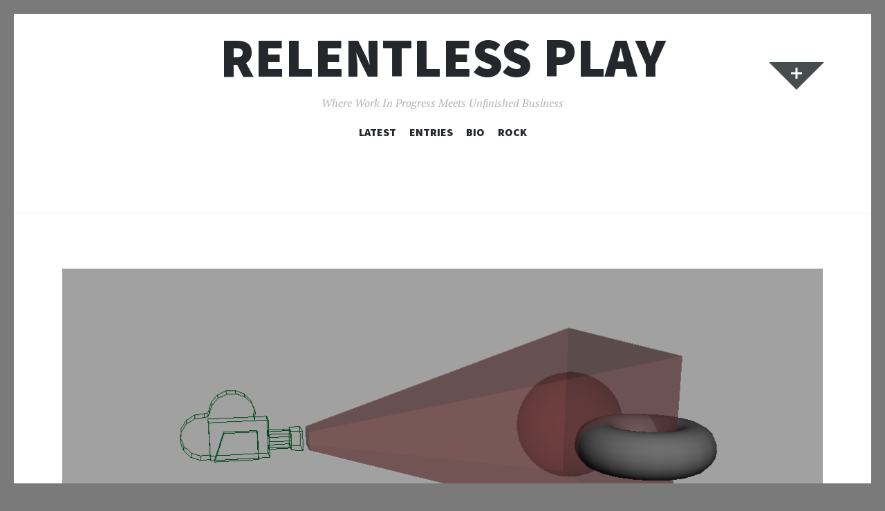

--- FILE ---
content_type: text/html; charset=UTF-8
request_url: https://relentlessplay.com/tag/maya/
body_size: 51945
content:
<!DOCTYPE html>
<html lang="en-US">
<head>
<meta charset="UTF-8">
<meta name="viewport" content="width=device-width, initial-scale=1">
<link rel="profile" href="http://gmpg.org/xfn/11">
<link rel="pingback" href="https://relentlessplay.com/xmlrpc.php">

<title>Maya &#8211; Relentless Play</title>
<meta name='robots' content='max-image-preview:large' />
<link rel='dns-prefetch' href='//fonts.googleapis.com' />
<link rel="alternate" type="application/rss+xml" title="Relentless Play &raquo; Feed" href="https://relentlessplay.com/feed/" />
<link rel="alternate" type="application/rss+xml" title="Relentless Play &raquo; Comments Feed" href="https://relentlessplay.com/comments/feed/" />
<link rel="alternate" type="application/rss+xml" title="Relentless Play &raquo; Maya Tag Feed" href="https://relentlessplay.com/tag/maya/feed/" />
<script type="text/javascript">
/* <![CDATA[ */
window._wpemojiSettings = {"baseUrl":"https:\/\/s.w.org\/images\/core\/emoji\/15.0.3\/72x72\/","ext":".png","svgUrl":"https:\/\/s.w.org\/images\/core\/emoji\/15.0.3\/svg\/","svgExt":".svg","source":{"concatemoji":"https:\/\/relentlessplay.com\/wp-includes\/js\/wp-emoji-release.min.js?ver=6292379c5f977d9d84205f7b947669c1"}};
/*! This file is auto-generated */
!function(i,n){var o,s,e;function c(e){try{var t={supportTests:e,timestamp:(new Date).valueOf()};sessionStorage.setItem(o,JSON.stringify(t))}catch(e){}}function p(e,t,n){e.clearRect(0,0,e.canvas.width,e.canvas.height),e.fillText(t,0,0);var t=new Uint32Array(e.getImageData(0,0,e.canvas.width,e.canvas.height).data),r=(e.clearRect(0,0,e.canvas.width,e.canvas.height),e.fillText(n,0,0),new Uint32Array(e.getImageData(0,0,e.canvas.width,e.canvas.height).data));return t.every(function(e,t){return e===r[t]})}function u(e,t,n){switch(t){case"flag":return n(e,"\ud83c\udff3\ufe0f\u200d\u26a7\ufe0f","\ud83c\udff3\ufe0f\u200b\u26a7\ufe0f")?!1:!n(e,"\ud83c\uddfa\ud83c\uddf3","\ud83c\uddfa\u200b\ud83c\uddf3")&&!n(e,"\ud83c\udff4\udb40\udc67\udb40\udc62\udb40\udc65\udb40\udc6e\udb40\udc67\udb40\udc7f","\ud83c\udff4\u200b\udb40\udc67\u200b\udb40\udc62\u200b\udb40\udc65\u200b\udb40\udc6e\u200b\udb40\udc67\u200b\udb40\udc7f");case"emoji":return!n(e,"\ud83d\udc26\u200d\u2b1b","\ud83d\udc26\u200b\u2b1b")}return!1}function f(e,t,n){var r="undefined"!=typeof WorkerGlobalScope&&self instanceof WorkerGlobalScope?new OffscreenCanvas(300,150):i.createElement("canvas"),a=r.getContext("2d",{willReadFrequently:!0}),o=(a.textBaseline="top",a.font="600 32px Arial",{});return e.forEach(function(e){o[e]=t(a,e,n)}),o}function t(e){var t=i.createElement("script");t.src=e,t.defer=!0,i.head.appendChild(t)}"undefined"!=typeof Promise&&(o="wpEmojiSettingsSupports",s=["flag","emoji"],n.supports={everything:!0,everythingExceptFlag:!0},e=new Promise(function(e){i.addEventListener("DOMContentLoaded",e,{once:!0})}),new Promise(function(t){var n=function(){try{var e=JSON.parse(sessionStorage.getItem(o));if("object"==typeof e&&"number"==typeof e.timestamp&&(new Date).valueOf()<e.timestamp+604800&&"object"==typeof e.supportTests)return e.supportTests}catch(e){}return null}();if(!n){if("undefined"!=typeof Worker&&"undefined"!=typeof OffscreenCanvas&&"undefined"!=typeof URL&&URL.createObjectURL&&"undefined"!=typeof Blob)try{var e="postMessage("+f.toString()+"("+[JSON.stringify(s),u.toString(),p.toString()].join(",")+"));",r=new Blob([e],{type:"text/javascript"}),a=new Worker(URL.createObjectURL(r),{name:"wpTestEmojiSupports"});return void(a.onmessage=function(e){c(n=e.data),a.terminate(),t(n)})}catch(e){}c(n=f(s,u,p))}t(n)}).then(function(e){for(var t in e)n.supports[t]=e[t],n.supports.everything=n.supports.everything&&n.supports[t],"flag"!==t&&(n.supports.everythingExceptFlag=n.supports.everythingExceptFlag&&n.supports[t]);n.supports.everythingExceptFlag=n.supports.everythingExceptFlag&&!n.supports.flag,n.DOMReady=!1,n.readyCallback=function(){n.DOMReady=!0}}).then(function(){return e}).then(function(){var e;n.supports.everything||(n.readyCallback(),(e=n.source||{}).concatemoji?t(e.concatemoji):e.wpemoji&&e.twemoji&&(t(e.twemoji),t(e.wpemoji)))}))}((window,document),window._wpemojiSettings);
/* ]]> */
</script>
<style id='wp-emoji-styles-inline-css' type='text/css'>

	img.wp-smiley, img.emoji {
		display: inline !important;
		border: none !important;
		box-shadow: none !important;
		height: 1em !important;
		width: 1em !important;
		margin: 0 0.07em !important;
		vertical-align: -0.1em !important;
		background: none !important;
		padding: 0 !important;
	}
</style>
<link rel='stylesheet' id='wp-block-library-css' href='https://relentlessplay.com/wp-includes/css/dist/block-library/style.min.css?ver=6292379c5f977d9d84205f7b947669c1' type='text/css' media='all' />
<style id='classic-theme-styles-inline-css' type='text/css'>
/*! This file is auto-generated */
.wp-block-button__link{color:#fff;background-color:#32373c;border-radius:9999px;box-shadow:none;text-decoration:none;padding:calc(.667em + 2px) calc(1.333em + 2px);font-size:1.125em}.wp-block-file__button{background:#32373c;color:#fff;text-decoration:none}
</style>
<style id='global-styles-inline-css' type='text/css'>
:root{--wp--preset--aspect-ratio--square: 1;--wp--preset--aspect-ratio--4-3: 4/3;--wp--preset--aspect-ratio--3-4: 3/4;--wp--preset--aspect-ratio--3-2: 3/2;--wp--preset--aspect-ratio--2-3: 2/3;--wp--preset--aspect-ratio--16-9: 16/9;--wp--preset--aspect-ratio--9-16: 9/16;--wp--preset--color--black: #000000;--wp--preset--color--cyan-bluish-gray: #abb8c3;--wp--preset--color--white: #ffffff;--wp--preset--color--pale-pink: #f78da7;--wp--preset--color--vivid-red: #cf2e2e;--wp--preset--color--luminous-vivid-orange: #ff6900;--wp--preset--color--luminous-vivid-amber: #fcb900;--wp--preset--color--light-green-cyan: #7bdcb5;--wp--preset--color--vivid-green-cyan: #00d084;--wp--preset--color--pale-cyan-blue: #8ed1fc;--wp--preset--color--vivid-cyan-blue: #0693e3;--wp--preset--color--vivid-purple: #9b51e0;--wp--preset--gradient--vivid-cyan-blue-to-vivid-purple: linear-gradient(135deg,rgba(6,147,227,1) 0%,rgb(155,81,224) 100%);--wp--preset--gradient--light-green-cyan-to-vivid-green-cyan: linear-gradient(135deg,rgb(122,220,180) 0%,rgb(0,208,130) 100%);--wp--preset--gradient--luminous-vivid-amber-to-luminous-vivid-orange: linear-gradient(135deg,rgba(252,185,0,1) 0%,rgba(255,105,0,1) 100%);--wp--preset--gradient--luminous-vivid-orange-to-vivid-red: linear-gradient(135deg,rgba(255,105,0,1) 0%,rgb(207,46,46) 100%);--wp--preset--gradient--very-light-gray-to-cyan-bluish-gray: linear-gradient(135deg,rgb(238,238,238) 0%,rgb(169,184,195) 100%);--wp--preset--gradient--cool-to-warm-spectrum: linear-gradient(135deg,rgb(74,234,220) 0%,rgb(151,120,209) 20%,rgb(207,42,186) 40%,rgb(238,44,130) 60%,rgb(251,105,98) 80%,rgb(254,248,76) 100%);--wp--preset--gradient--blush-light-purple: linear-gradient(135deg,rgb(255,206,236) 0%,rgb(152,150,240) 100%);--wp--preset--gradient--blush-bordeaux: linear-gradient(135deg,rgb(254,205,165) 0%,rgb(254,45,45) 50%,rgb(107,0,62) 100%);--wp--preset--gradient--luminous-dusk: linear-gradient(135deg,rgb(255,203,112) 0%,rgb(199,81,192) 50%,rgb(65,88,208) 100%);--wp--preset--gradient--pale-ocean: linear-gradient(135deg,rgb(255,245,203) 0%,rgb(182,227,212) 50%,rgb(51,167,181) 100%);--wp--preset--gradient--electric-grass: linear-gradient(135deg,rgb(202,248,128) 0%,rgb(113,206,126) 100%);--wp--preset--gradient--midnight: linear-gradient(135deg,rgb(2,3,129) 0%,rgb(40,116,252) 100%);--wp--preset--font-size--small: 13px;--wp--preset--font-size--medium: 20px;--wp--preset--font-size--large: 36px;--wp--preset--font-size--x-large: 42px;--wp--preset--spacing--20: 0.44rem;--wp--preset--spacing--30: 0.67rem;--wp--preset--spacing--40: 1rem;--wp--preset--spacing--50: 1.5rem;--wp--preset--spacing--60: 2.25rem;--wp--preset--spacing--70: 3.38rem;--wp--preset--spacing--80: 5.06rem;--wp--preset--shadow--natural: 6px 6px 9px rgba(0, 0, 0, 0.2);--wp--preset--shadow--deep: 12px 12px 50px rgba(0, 0, 0, 0.4);--wp--preset--shadow--sharp: 6px 6px 0px rgba(0, 0, 0, 0.2);--wp--preset--shadow--outlined: 6px 6px 0px -3px rgba(255, 255, 255, 1), 6px 6px rgba(0, 0, 0, 1);--wp--preset--shadow--crisp: 6px 6px 0px rgba(0, 0, 0, 1);}:where(.is-layout-flex){gap: 0.5em;}:where(.is-layout-grid){gap: 0.5em;}body .is-layout-flex{display: flex;}.is-layout-flex{flex-wrap: wrap;align-items: center;}.is-layout-flex > :is(*, div){margin: 0;}body .is-layout-grid{display: grid;}.is-layout-grid > :is(*, div){margin: 0;}:where(.wp-block-columns.is-layout-flex){gap: 2em;}:where(.wp-block-columns.is-layout-grid){gap: 2em;}:where(.wp-block-post-template.is-layout-flex){gap: 1.25em;}:where(.wp-block-post-template.is-layout-grid){gap: 1.25em;}.has-black-color{color: var(--wp--preset--color--black) !important;}.has-cyan-bluish-gray-color{color: var(--wp--preset--color--cyan-bluish-gray) !important;}.has-white-color{color: var(--wp--preset--color--white) !important;}.has-pale-pink-color{color: var(--wp--preset--color--pale-pink) !important;}.has-vivid-red-color{color: var(--wp--preset--color--vivid-red) !important;}.has-luminous-vivid-orange-color{color: var(--wp--preset--color--luminous-vivid-orange) !important;}.has-luminous-vivid-amber-color{color: var(--wp--preset--color--luminous-vivid-amber) !important;}.has-light-green-cyan-color{color: var(--wp--preset--color--light-green-cyan) !important;}.has-vivid-green-cyan-color{color: var(--wp--preset--color--vivid-green-cyan) !important;}.has-pale-cyan-blue-color{color: var(--wp--preset--color--pale-cyan-blue) !important;}.has-vivid-cyan-blue-color{color: var(--wp--preset--color--vivid-cyan-blue) !important;}.has-vivid-purple-color{color: var(--wp--preset--color--vivid-purple) !important;}.has-black-background-color{background-color: var(--wp--preset--color--black) !important;}.has-cyan-bluish-gray-background-color{background-color: var(--wp--preset--color--cyan-bluish-gray) !important;}.has-white-background-color{background-color: var(--wp--preset--color--white) !important;}.has-pale-pink-background-color{background-color: var(--wp--preset--color--pale-pink) !important;}.has-vivid-red-background-color{background-color: var(--wp--preset--color--vivid-red) !important;}.has-luminous-vivid-orange-background-color{background-color: var(--wp--preset--color--luminous-vivid-orange) !important;}.has-luminous-vivid-amber-background-color{background-color: var(--wp--preset--color--luminous-vivid-amber) !important;}.has-light-green-cyan-background-color{background-color: var(--wp--preset--color--light-green-cyan) !important;}.has-vivid-green-cyan-background-color{background-color: var(--wp--preset--color--vivid-green-cyan) !important;}.has-pale-cyan-blue-background-color{background-color: var(--wp--preset--color--pale-cyan-blue) !important;}.has-vivid-cyan-blue-background-color{background-color: var(--wp--preset--color--vivid-cyan-blue) !important;}.has-vivid-purple-background-color{background-color: var(--wp--preset--color--vivid-purple) !important;}.has-black-border-color{border-color: var(--wp--preset--color--black) !important;}.has-cyan-bluish-gray-border-color{border-color: var(--wp--preset--color--cyan-bluish-gray) !important;}.has-white-border-color{border-color: var(--wp--preset--color--white) !important;}.has-pale-pink-border-color{border-color: var(--wp--preset--color--pale-pink) !important;}.has-vivid-red-border-color{border-color: var(--wp--preset--color--vivid-red) !important;}.has-luminous-vivid-orange-border-color{border-color: var(--wp--preset--color--luminous-vivid-orange) !important;}.has-luminous-vivid-amber-border-color{border-color: var(--wp--preset--color--luminous-vivid-amber) !important;}.has-light-green-cyan-border-color{border-color: var(--wp--preset--color--light-green-cyan) !important;}.has-vivid-green-cyan-border-color{border-color: var(--wp--preset--color--vivid-green-cyan) !important;}.has-pale-cyan-blue-border-color{border-color: var(--wp--preset--color--pale-cyan-blue) !important;}.has-vivid-cyan-blue-border-color{border-color: var(--wp--preset--color--vivid-cyan-blue) !important;}.has-vivid-purple-border-color{border-color: var(--wp--preset--color--vivid-purple) !important;}.has-vivid-cyan-blue-to-vivid-purple-gradient-background{background: var(--wp--preset--gradient--vivid-cyan-blue-to-vivid-purple) !important;}.has-light-green-cyan-to-vivid-green-cyan-gradient-background{background: var(--wp--preset--gradient--light-green-cyan-to-vivid-green-cyan) !important;}.has-luminous-vivid-amber-to-luminous-vivid-orange-gradient-background{background: var(--wp--preset--gradient--luminous-vivid-amber-to-luminous-vivid-orange) !important;}.has-luminous-vivid-orange-to-vivid-red-gradient-background{background: var(--wp--preset--gradient--luminous-vivid-orange-to-vivid-red) !important;}.has-very-light-gray-to-cyan-bluish-gray-gradient-background{background: var(--wp--preset--gradient--very-light-gray-to-cyan-bluish-gray) !important;}.has-cool-to-warm-spectrum-gradient-background{background: var(--wp--preset--gradient--cool-to-warm-spectrum) !important;}.has-blush-light-purple-gradient-background{background: var(--wp--preset--gradient--blush-light-purple) !important;}.has-blush-bordeaux-gradient-background{background: var(--wp--preset--gradient--blush-bordeaux) !important;}.has-luminous-dusk-gradient-background{background: var(--wp--preset--gradient--luminous-dusk) !important;}.has-pale-ocean-gradient-background{background: var(--wp--preset--gradient--pale-ocean) !important;}.has-electric-grass-gradient-background{background: var(--wp--preset--gradient--electric-grass) !important;}.has-midnight-gradient-background{background: var(--wp--preset--gradient--midnight) !important;}.has-small-font-size{font-size: var(--wp--preset--font-size--small) !important;}.has-medium-font-size{font-size: var(--wp--preset--font-size--medium) !important;}.has-large-font-size{font-size: var(--wp--preset--font-size--large) !important;}.has-x-large-font-size{font-size: var(--wp--preset--font-size--x-large) !important;}
:where(.wp-block-post-template.is-layout-flex){gap: 1.25em;}:where(.wp-block-post-template.is-layout-grid){gap: 1.25em;}
:where(.wp-block-columns.is-layout-flex){gap: 2em;}:where(.wp-block-columns.is-layout-grid){gap: 2em;}
:root :where(.wp-block-pullquote){font-size: 1.5em;line-height: 1.6;}
</style>
<link rel='stylesheet' id='illustratr-source-sans-pro-css' href='https://fonts.googleapis.com/css?family=Source+Sans+Pro%3A400%2C700%2C900%2C400italic%2C700italic%2C900italic&#038;subset=latin%2Clatin-ext' type='text/css' media='all' />
<link rel='stylesheet' id='illustratr-pt-serif-css' href='https://fonts.googleapis.com/css?family=PT+Serif%3A400%2C700%2C400italic%2C700italic&#038;subset=latin%2Clatin-ext' type='text/css' media='all' />
<link rel='stylesheet' id='illustratr-source-code-pro-css' href='https://fonts.googleapis.com/css?family=Source+Code+Pro' type='text/css' media='all' />
<link rel='stylesheet' id='genericons-css' href='https://relentlessplay.com/wp-content/themes/illustratr/genericons/genericons.css?ver=3.4.1' type='text/css' media='all' />
<link rel='stylesheet' id='illustratr-style-css' href='https://relentlessplay.com/wp-content/themes/illustratr/style.css?ver=6292379c5f977d9d84205f7b947669c1' type='text/css' media='all' />
<link rel='stylesheet' id='fancybox-css' href='https://relentlessplay.com/wp-content/plugins/easy-fancybox/fancybox/1.5.4/jquery.fancybox.min.css?ver=6292379c5f977d9d84205f7b947669c1' type='text/css' media='screen' />
<style id='fancybox-inline-css' type='text/css'>
#fancybox-content{border-color:#fff;}
</style>
<script type="text/javascript" src="https://relentlessplay.com/wp-content/plugins/processing-js/js/processing.min.js?ver=1.6.6" id="processing-js"></script>
<script type="text/javascript" src="https://relentlessplay.com/wp-includes/js/jquery/jquery.min.js?ver=3.7.1" id="jquery-core-js"></script>
<script type="text/javascript" src="https://relentlessplay.com/wp-includes/js/jquery/jquery-migrate.min.js?ver=3.4.1" id="jquery-migrate-js"></script>
<link rel="https://api.w.org/" href="https://relentlessplay.com/wp-json/" /><link rel="alternate" title="JSON" type="application/json" href="https://relentlessplay.com/wp-json/wp/v2/tags/37" /><link rel="EditURI" type="application/rsd+xml" title="RSD" href="https://relentlessplay.com/xmlrpc.php?rsd" />

<style type="text/css">.recentcomments a{display:inline !important;padding:0 !important;margin:0 !important;}</style><style type="text/css" id="custom-background-css">
body.custom-background { background-color: #7a7a7a; }
</style>
	<meta name="generator" content="Powered by Slider Revolution 6.6.16 - responsive, Mobile-Friendly Slider Plugin for WordPress with comfortable drag and drop interface." />
<link rel="icon" href="https://relentlessplay.com/wp-content/uploads/2021/03/cropped-rock-1-32x32.jpg" sizes="32x32" />
<link rel="icon" href="https://relentlessplay.com/wp-content/uploads/2021/03/cropped-rock-1-192x192.jpg" sizes="192x192" />
<link rel="apple-touch-icon" href="https://relentlessplay.com/wp-content/uploads/2021/03/cropped-rock-1-180x180.jpg" />
<meta name="msapplication-TileImage" content="https://relentlessplay.com/wp-content/uploads/2021/03/cropped-rock-1-270x270.jpg" />
<script>function setREVStartSize(e){
			//window.requestAnimationFrame(function() {
				window.RSIW = window.RSIW===undefined ? window.innerWidth : window.RSIW;
				window.RSIH = window.RSIH===undefined ? window.innerHeight : window.RSIH;
				try {
					var pw = document.getElementById(e.c).parentNode.offsetWidth,
						newh;
					pw = pw===0 || isNaN(pw) || (e.l=="fullwidth" || e.layout=="fullwidth") ? window.RSIW : pw;
					e.tabw = e.tabw===undefined ? 0 : parseInt(e.tabw);
					e.thumbw = e.thumbw===undefined ? 0 : parseInt(e.thumbw);
					e.tabh = e.tabh===undefined ? 0 : parseInt(e.tabh);
					e.thumbh = e.thumbh===undefined ? 0 : parseInt(e.thumbh);
					e.tabhide = e.tabhide===undefined ? 0 : parseInt(e.tabhide);
					e.thumbhide = e.thumbhide===undefined ? 0 : parseInt(e.thumbhide);
					e.mh = e.mh===undefined || e.mh=="" || e.mh==="auto" ? 0 : parseInt(e.mh,0);
					if(e.layout==="fullscreen" || e.l==="fullscreen")
						newh = Math.max(e.mh,window.RSIH);
					else{
						e.gw = Array.isArray(e.gw) ? e.gw : [e.gw];
						for (var i in e.rl) if (e.gw[i]===undefined || e.gw[i]===0) e.gw[i] = e.gw[i-1];
						e.gh = e.el===undefined || e.el==="" || (Array.isArray(e.el) && e.el.length==0)? e.gh : e.el;
						e.gh = Array.isArray(e.gh) ? e.gh : [e.gh];
						for (var i in e.rl) if (e.gh[i]===undefined || e.gh[i]===0) e.gh[i] = e.gh[i-1];
											
						var nl = new Array(e.rl.length),
							ix = 0,
							sl;
						e.tabw = e.tabhide>=pw ? 0 : e.tabw;
						e.thumbw = e.thumbhide>=pw ? 0 : e.thumbw;
						e.tabh = e.tabhide>=pw ? 0 : e.tabh;
						e.thumbh = e.thumbhide>=pw ? 0 : e.thumbh;
						for (var i in e.rl) nl[i] = e.rl[i]<window.RSIW ? 0 : e.rl[i];
						sl = nl[0];
						for (var i in nl) if (sl>nl[i] && nl[i]>0) { sl = nl[i]; ix=i;}
						var m = pw>(e.gw[ix]+e.tabw+e.thumbw) ? 1 : (pw-(e.tabw+e.thumbw)) / (e.gw[ix]);
						newh =  (e.gh[ix] * m) + (e.tabh + e.thumbh);
					}
					var el = document.getElementById(e.c);
					if (el!==null && el) el.style.height = newh+"px";
					el = document.getElementById(e.c+"_wrapper");
					if (el!==null && el) {
						el.style.height = newh+"px";
						el.style.display = "block";
					}
				} catch(e){
					console.log("Failure at Presize of Slider:" + e)
				}
			//});
		  };</script>
		<style type="text/css" id="wp-custom-css">
			/* ----------------
 * Main theme overrides
 * ---------------- */
.site-header{
	padding: 20px 0;
}
.entry-content{
	width:85%;
}

.page-header{
	display:none
}
/* ------------------
 * End of Main theme overrides
 * --------------- */ 

/* ----------------------
 * Begin of move menu
 * Bring the menu to the top of the page 
 * th_secondary class is added using the insert javascript plugin
 * ----------------------*/
.th_secondary{
	z-index:500;
}
#secondary{
	position:absolute;
	top:90px;
	right:10%;
	width:80%;
	z-index: 10;
}

/* this flips the arrow icon upside down */
#secondary:after {
  content: '';
	left:100%;
  display: block;
  position: absolute;
  top: 0px;
  margin-left: -40px;
  border-right: 40px solid transparent;
  border-top: 40px solid #464d4d;
  border-left: 40px solid transparent;
  transition: all 250ms ease;
border-bottom: 0px solid #464d4d;
}

.widgets-trigger{
	left:100%;
}

/* this scales the plus in the arrow up */
.widgets-trigger::before{
	top: 20%;
	height: 16px;
	width: 16px;
	margin-left: -8px;
}

/* ----------------
 * End of move menu 
 * ---------------- */

/* ----------------
 * grid adjustments
 * ---------------- */
.vc_separator.vc_sep_color_white .vc_sep_line {
	border-color: #000;
}

.th_post-title-pos{
	position:absolute;
	bottom:0px;
	color:white;
	margin-left:-20px
	
}
.th_collection-title, .th_collection-subtitle{
	  color: black;
    font-weight: 500;
    margin-bottom: 0px;
    font-size: 65%;
}
.th_collection-subtitle{
	display:none
}
.th_collection-media{
    color: gray;
    font-style: italic;
    font-size: 65%;
    font-family: initial;
	  margin-bottom: 0px;
}
.th_collection-row{
	margin-top:20px;
	margin-bottom:20px;
}
.widget_tag_cloud{
	width:100%
}

.th_grid_post-title ::before{
	content:""

}
.usb-slitscan-hammer{
}

.th_gallery{
	display: flex;
	flex-wrap: wrap;
	background: #eeeeee;
	justify-content: flex-start;
	align-items: center;
}

.th_gallery img{
	max-height: 150px;
	max-width: 150px;
	margin: 20px;
	object-fit:contain;
	aspect-ratio: 1;
	background:#ffffff;
}

.th_flexrow{
    display: flex;
    flex-direction: row;
    flex-wrap: nowrap;
    justify-content: space-around;
    align-content: center;
    align-items: flex-start;

}

.th_flexpictures{
	    order: 0;
    flex: 0 1 auto;
    align-self: center;
}



		</style>
		</head>

<body class="archive tag tag-maya tag-37 custom-background body-borders">
<div id="page" class="hfeed site">

	<header id="masthead" class="site-header" role="banner">
		
		<div class="site-branding">
						<h1 class="site-title"><a href="https://relentlessplay.com/" rel="home">Relentless Play</a></h1>
			<h2 class="site-description">Where Work In Progress Meets Unfinished Business</h2>
		</div><!-- .site-branding -->

					<nav id="site-navigation" class="main-navigation" role="navigation">
				<h1 class="menu-toggle"><span class="genericon genericon-menu"><span class="screen-reader-text">Menu</span></span></h1>
				<a class="skip-link screen-reader-text" href="#content">Skip to content</a>

				<div class="menu-wrapper"><ul id="menu-home_menu" class="clear"><li id="menu-item-1556" class="menu-item menu-item-type-post_type menu-item-object-page menu-item-1556"><a href="https://relentlessplay.com/collections/">Latest</a></li>
<li id="menu-item-2424" class="menu-item menu-item-type-post_type menu-item-object-page menu-item-2424"><a href="https://relentlessplay.com/entries/">Entries</a></li>
<li id="menu-item-1767" class="menu-item menu-item-type-post_type menu-item-object-page menu-item-1767"><a href="https://relentlessplay.com/bio/">Bio</a></li>
<li id="menu-item-1849" class="menu-item menu-item-type-post_type menu-item-object-page menu-item-1849"><a href="https://relentlessplay.com/rock/">Rock</a></li>
</ul></div>			</nav><!-- #site-navigation -->
			</header><!-- #masthead -->

	<div id="content" class="site-content">

	<section id="primary" class="content-area">
		<main id="main" class="site-main" role="main">

		
			<header class="page-header">
				<h1 class="page-title">
					Maya				</h1>
							</header><!-- .page-header -->

						
				
<article id="post-699" class="post-699 post type-post status-publish format-standard has-post-thumbnail hentry category-electrons tag-camera tag-maya tag-python tag-tech">

			<div class="entry-thumbnail">
						<a href="https://relentlessplay.com/maya-frustum-visualizer/">
				<img width="1100" height="492" src="https://relentlessplay.com/wp-content/uploads/2014/12/Screen-Shot-2015-01-05-at-3.18.49-PM-e1420500057188.png" class="attachment-illustratr-featured-image size-illustratr-featured-image wp-post-image" alt="" decoding="async" srcset="https://relentlessplay.com/wp-content/uploads/2014/12/Screen-Shot-2015-01-05-at-3.18.49-PM-e1420500057188.png 1104w, https://relentlessplay.com/wp-content/uploads/2014/12/Screen-Shot-2015-01-05-at-3.18.49-PM-e1420500057188-150x67.png 150w, https://relentlessplay.com/wp-content/uploads/2014/12/Screen-Shot-2015-01-05-at-3.18.49-PM-e1420500057188-300x134.png 300w, https://relentlessplay.com/wp-content/uploads/2014/12/Screen-Shot-2015-01-05-at-3.18.49-PM-e1420500057188-1024x458.png 1024w" sizes="(max-width: 1100px) 100vw, 1100px" />			</a>
					</div><!-- .entry-thumbnail -->
	
	<header class="entry-header">
		<h1 class="entry-title"><a href="https://relentlessplay.com/maya-frustum-visualizer/" rel="bookmark">Maya Frustum Visualizer</a></h1>
					<span class="cat-links"><a href="https://relentlessplay.com/category/electrons/" rel="category tag">Electrons</a></span>
		
			</header><!-- .entry-header -->

					<div class="entry-content">
			<p>Why Maya doesn&#8217;t offer this functionality out of the box is a mystery to me. I suspect there is actually a way to do it but it&#8217;s so buried I can&#8217;t find it. I needed it for a recent job so I&#8217;m putting it out there for public consumption. Anyway, it&#8217;s simple: just select a camera and run the script to visualize the frustum. It should update if you change the camera transforms, film back and FOV. Use it, change it, break it, fix it, improve it at your leisure&#8230;</p>
<pre class="lang:default decode:true " title="Creates frustum geometry based on a camera" > """A Maya Python script that builds frustum geometry based on the selected camera. Thomas Hollier 2015. hollierthomas@gmail.com""" 
import maya.cmds as cmds
import math, sys

#--------- Gather relevant camera attributes
import maya.cmds as cmds
import math, sys

#--------- Gather relevant camera attributes
camera = cmds.ls(selection=True)

if not cmds.objectType(camera, isType="camera"):
	print "ERROR: You need to select a camera."
	sys.exit(0)

focalLength = cmds.getAttr(camera[0]+".focalLength")
horizontalAperture = cmds.getAttr(camera[0]+".cameraAperture")[0][0]
verticalAperture = cmds.getAttr(camera[0]+".cameraAperture")[0][1]
nearClipping = cmds.getAttr(camera[0]+".nearClipPlane")
farClipping = cmds.getAttr(camera[0]+".farClipPlane")

print "---- Camera Attributes:\n\tfocal length: %s\n\thorizontal aperture: %s" % (focalLength, horizontalAperture)

#--------- compute FOV just for kicks, and to verify numbers match
adjacent = focalLength
opposite = horizontalAperture*.5*25.4

print "---- Right Triangle Values:\n\tadjacent: %s\n\topposite: %s" % (adjacent, opposite)

horizontalFOV = math.degrees(math.atan(opposite/adjacent))*2

print "\tcomputed horizontal FOV: %s" % (horizontalFOV)

#--------- calculate ratios
plane = horizontalAperture*25.4
nearScaleValue = nearClipping*plane/focalLength
farScaleValue = farClipping*plane/focalLength

print "---- Lens:\n\tprojection ratio: %s" % (plane/focalLength)

#--------- build geometry
myCube = cmds.polyCube(w=1, h=1, d=farClipping-nearClipping, sy=1, sx=1, sz=1, ax=[0,1,0], ch=1, name=camera[0].replace("Shape", "Frustrum"))
 
cmds.setAttr(myCube[0]+".translateZ", nearClipping+(farClipping-nearClipping)*.5)
cmds.makeIdentity(apply=True, t=1, r=1, s=1, n=0, pn=1);
cmds.setAttr(myCube[0]+".rotatePivotZ", 0)
cmds.setAttr(myCube[0]+".scalePivotZ", 0)
cmds.setAttr(myCube[0]+".rotateY", 180)

#--------- use expressions to update frustum geo as FOV and apertures are changed 
scaleX = "%s.scaleZ*%s.farClipPlane*%s.horizontalFilmAperture*25.4/%s.focalLength" % (myCube[0],camera[0],camera[0],camera[0])
scaleY = "%s.scaleZ*%s.farClipPlane*%s.verticalFilmAperture*25.4/%s.focalLength" % (myCube[0],camera[0],camera[0],camera[0])

cmds.move(0,0,0, myCube[0]+".f[2]", absolute=True)
cmds.scale(nearScaleValue, 0, 1, myCube[0]+".f[2]", pivot=[0,0,0])
cmds.expression(s="%s.scaleX = %s;%s.scaleY = %s;" % (myCube[0],scaleX,myCube[0],scaleY), n="%s_Expr" % myCube[0])
cmds.parent(myCube, camera, relative=True)


</pre>
					</div><!-- .entry-content -->
			
	
			<footer class="entry-meta">
							<span class="posted-on"><a href="https://relentlessplay.com/maya-frustum-visualizer/" rel="bookmark"><time class="entry-date published" datetime="2014-12-19T15:42:40+00:00">December 19, 2014</time><time class="updated" datetime="2015-01-06T05:48:33+00:00">January 6, 2015</time></a></span> <span class="byline"><span class="author vcard"><a class="url fn n" href="https://relentlessplay.com/author/rp_le-admin/">Thomas Hollier</a></span></span>
				
				<span class="tags-links">Tagged <a href="https://relentlessplay.com/tag/camera/" rel="tag">Camera</a>, <a href="https://relentlessplay.com/tag/maya/" rel="tag">Maya</a>, <a href="https://relentlessplay.com/tag/python/" rel="tag">Python</a>, <a href="https://relentlessplay.com/tag/tech/" rel="tag">Tech</a></span>			
							<span class="comments-link"><a href="https://relentlessplay.com/maya-frustum-visualizer/#comments">1 Comment</a></span>
			
					</footer><!-- .entry-meta -->
	</article><!-- #post-## -->

			
			
		
		</main><!-- #main -->
	</section><!-- #primary -->


	<div id="secondary" role="complementary">
		<a href="#" class="widgets-trigger"><span class="screen-reader-text">Widgets</span></a>
		<div class="widgets-wrapper">
			<div class="widgets-area clear">
				<aside id="categories-2" class="widget widget_categories"><h1 class="widget-title">Categories</h1>
			<ul>
					<li class="cat-item cat-item-17"><a href="https://relentlessplay.com/category/art/">Art</a>
</li>
	<li class="cat-item cat-item-25"><a href="https://relentlessplay.com/category/atoms/">Atoms</a>
</li>
	<li class="cat-item cat-item-65"><a href="https://relentlessplay.com/category/collection/">Collection</a>
</li>
	<li class="cat-item cat-item-18"><a href="https://relentlessplay.com/category/electrons/">Electrons</a>
</li>
	<li class="cat-item cat-item-16"><a href="https://relentlessplay.com/category/giggles/">Giggles</a>
</li>
	<li class="cat-item cat-item-72"><a href="https://relentlessplay.com/category/photons/">Photons</a>
</li>
	<li class="cat-item cat-item-66"><a href="https://relentlessplay.com/category/project/">Project</a>
</li>
	<li class="cat-item cat-item-73"><a href="https://relentlessplay.com/category/thoughts/">Thoughts</a>
</li>
	<li class="cat-item cat-item-1"><a href="https://relentlessplay.com/category/uncategorized/">Uncategorized</a>
</li>
			</ul>

			</aside>
		<aside id="recent-posts-2" class="widget widget_recent_entries">
		<h1 class="widget-title">Recent Posts</h1>
		<ul>
											<li>
					<a href="https://relentlessplay.com/untitled-47/">Untitled 47</a>
									</li>
											<li>
					<a href="https://relentlessplay.com/browniepi/">BrowniePi</a>
									</li>
											<li>
					<a href="https://relentlessplay.com/memory-or-memento/">Memory or Memento?</a>
									</li>
											<li>
					<a href="https://relentlessplay.com/postcards-from-the-upside-down/">Postcards From The Upside Down</a>
									</li>
											<li>
					<a href="https://relentlessplay.com/the-land-is-screaming/">The Land Is Screaming</a>
									</li>
											<li>
					<a href="https://relentlessplay.com/sketchz/">Sketchz</a>
									</li>
											<li>
					<a href="https://relentlessplay.com/pixel-sculpted-masks/">Pixel Sculpted Masks</a>
									</li>
											<li>
					<a href="https://relentlessplay.com/video-data-remixography/">Video Datagraphy</a>
									</li>
											<li>
					<a href="https://relentlessplay.com/tuscany-by-train/">Pisa to Firenze</a>
									</li>
											<li>
					<a href="https://relentlessplay.com/casting-a-freeway-interchange/">Casting a freeway interchange</a>
									</li>
					</ul>

		</aside><aside id="search-2" class="widget widget_search"><form role="search" method="get" class="search-form" action="https://relentlessplay.com/">
				<label>
					<span class="screen-reader-text">Search for:</span>
					<input type="search" class="search-field" placeholder="Search &hellip;" value="" name="s" />
				</label>
				<input type="submit" class="search-submit" value="Search" />
			</form></aside><aside id="recent-comments-2" class="widget widget_recent_comments"><h1 class="widget-title">Recent Comments</h1><ul id="recentcomments"><li class="recentcomments"><span class="comment-author-link">Thomas Hollier</span> on <a href="https://relentlessplay.com/building-ultra-large-format-camera/#comment-25502">Building an Ultra Large Format Camera, Part 1</a></li><li class="recentcomments"><span class="comment-author-link"><a href="http://slcdarkroom.com" class="url" rel="ugc external nofollow">Davis V</a></span> on <a href="https://relentlessplay.com/building-ultra-large-format-camera/#comment-25474">Building an Ultra Large Format Camera, Part 1</a></li><li class="recentcomments"><span class="comment-author-link">ANNnonymous</span> on <a href="https://relentlessplay.com/untitled-47/#comment-23446">Untitled 47</a></li><li class="recentcomments"><span class="comment-author-link"><a href="http://www.anngreenberg.com" class="url" rel="ugc external nofollow">ANNnonymous</a></span> on <a href="https://relentlessplay.com/braised-beef-tangerine-tintype-tongue/#comment-21884">Braised Tangerine Tintype Beef Tongue</a></li><li class="recentcomments"><span class="comment-author-link"><a href="http://www.ardakutlu.com/" class="url" rel="ugc external nofollow">Arda Kutlu</a></span> on <a href="https://relentlessplay.com/maya-frustum-visualizer/#comment-20676">Maya Frustum Visualizer</a></li></ul></aside><aside id="tag_cloud-2" class="widget widget_tag_cloud"><h1 class="widget-title">Tags</h1><div class="tagcloud"><a href="https://relentlessplay.com/tag/3d/" class="tag-cloud-link tag-link-39 tag-link-position-1" style="font-size: 11.6pt;" aria-label="3D (2 items)">3D<span class="tag-link-count"> (2)</span></a>
<a href="https://relentlessplay.com/tag/3d-printing/" class="tag-cloud-link tag-link-62 tag-link-position-2" style="font-size: 8pt;" aria-label="3D printing (1 item)">3D printing<span class="tag-link-count"> (1)</span></a>
<a href="https://relentlessplay.com/tag/analog/" class="tag-cloud-link tag-link-33 tag-link-position-3" style="font-size: 11.6pt;" aria-label="Analog (2 items)">Analog<span class="tag-link-count"> (2)</span></a>
<a href="https://relentlessplay.com/tag/arduino/" class="tag-cloud-link tag-link-35 tag-link-position-4" style="font-size: 14pt;" aria-label="Arduino (3 items)">Arduino<span class="tag-link-count"> (3)</span></a>
<a href="https://relentlessplay.com/tag/art/" class="tag-cloud-link tag-link-4 tag-link-position-5" style="font-size: 22pt;" aria-label="Art (9 items)">Art<span class="tag-link-count"> (9)</span></a>
<a href="https://relentlessplay.com/tag/binary-clock/" class="tag-cloud-link tag-link-42 tag-link-position-6" style="font-size: 11.6pt;" aria-label="Binary Clock (2 items)">Binary Clock<span class="tag-link-count"> (2)</span></a>
<a href="https://relentlessplay.com/tag/build/" class="tag-cloud-link tag-link-29 tag-link-position-7" style="font-size: 14pt;" aria-label="Build (3 items)">Build<span class="tag-link-count"> (3)</span></a>
<a href="https://relentlessplay.com/tag/camera/" class="tag-cloud-link tag-link-30 tag-link-position-8" style="font-size: 14pt;" aria-label="Camera (3 items)">Camera<span class="tag-link-count"> (3)</span></a>
<a href="https://relentlessplay.com/tag/casting/" class="tag-cloud-link tag-link-13 tag-link-position-9" style="font-size: 14pt;" aria-label="Casting (3 items)">Casting<span class="tag-link-count"> (3)</span></a>
<a href="https://relentlessplay.com/tag/cement/" class="tag-cloud-link tag-link-12 tag-link-position-10" style="font-size: 17.6pt;" aria-label="Cement (5 items)">Cement<span class="tag-link-count"> (5)</span></a>
<a href="https://relentlessplay.com/tag/cement-pots/" class="tag-cloud-link tag-link-50 tag-link-position-11" style="font-size: 11.6pt;" aria-label="Cement Pots (2 items)">Cement Pots<span class="tag-link-count"> (2)</span></a>
<a href="https://relentlessplay.com/tag/computer-graphics/" class="tag-cloud-link tag-link-8 tag-link-position-12" style="font-size: 14pt;" aria-label="Computer Graphics (3 items)">Computer Graphics<span class="tag-link-count"> (3)</span></a>
<a href="https://relentlessplay.com/tag/creativity/" class="tag-cloud-link tag-link-5 tag-link-position-13" style="font-size: 21pt;" aria-label="Creativity (8 items)">Creativity<span class="tag-link-count"> (8)</span></a>
<a href="https://relentlessplay.com/tag/design/" class="tag-cloud-link tag-link-21 tag-link-position-14" style="font-size: 14pt;" aria-label="Design (3 items)">Design<span class="tag-link-count"> (3)</span></a>
<a href="https://relentlessplay.com/tag/digital/" class="tag-cloud-link tag-link-34 tag-link-position-15" style="font-size: 8pt;" aria-label="Digital (1 item)">Digital<span class="tag-link-count"> (1)</span></a>
<a href="https://relentlessplay.com/tag/display/" class="tag-cloud-link tag-link-36 tag-link-position-16" style="font-size: 11.6pt;" aria-label="Display (2 items)">Display<span class="tag-link-count"> (2)</span></a>
<a href="https://relentlessplay.com/tag/featured/" class="tag-cloud-link tag-link-41 tag-link-position-17" style="font-size: 17.6pt;" aria-label="Featured (5 items)">Featured<span class="tag-link-count"> (5)</span></a>
<a href="https://relentlessplay.com/tag/food/" class="tag-cloud-link tag-link-31 tag-link-position-18" style="font-size: 8pt;" aria-label="Food (1 item)">Food<span class="tag-link-count"> (1)</span></a>
<a href="https://relentlessplay.com/tag/humor/" class="tag-cloud-link tag-link-9 tag-link-position-19" style="font-size: 8pt;" aria-label="Humor (1 item)">Humor<span class="tag-link-count"> (1)</span></a>
<a href="https://relentlessplay.com/tag/javascript/" class="tag-cloud-link tag-link-11 tag-link-position-20" style="font-size: 11.6pt;" aria-label="Javascript (2 items)">Javascript<span class="tag-link-count"> (2)</span></a>
<a href="https://relentlessplay.com/tag/lens/" class="tag-cloud-link tag-link-32 tag-link-position-21" style="font-size: 8pt;" aria-label="Lens (1 item)">Lens<span class="tag-link-count"> (1)</span></a>
<a href="https://relentlessplay.com/tag/lighting/" class="tag-cloud-link tag-link-7 tag-link-position-22" style="font-size: 8pt;" aria-label="Lighting (1 item)">Lighting<span class="tag-link-count"> (1)</span></a>
<a href="https://relentlessplay.com/tag/maya/" class="tag-cloud-link tag-link-37 tag-link-position-23" style="font-size: 8pt;" aria-label="Maya (1 item)">Maya<span class="tag-link-count"> (1)</span></a>
<a href="https://relentlessplay.com/tag/monitor/" class="tag-cloud-link tag-link-40 tag-link-position-24" style="font-size: 8pt;" aria-label="Monitor (1 item)">Monitor<span class="tag-link-count"> (1)</span></a>
<a href="https://relentlessplay.com/tag/music/" class="tag-cloud-link tag-link-20 tag-link-position-25" style="font-size: 8pt;" aria-label="Music (1 item)">Music<span class="tag-link-count"> (1)</span></a>
<a href="https://relentlessplay.com/tag/photography/" class="tag-cloud-link tag-link-27 tag-link-position-26" style="font-size: 20pt;" aria-label="Photography (7 items)">Photography<span class="tag-link-count"> (7)</span></a>
<a href="https://relentlessplay.com/tag/physical/" class="tag-cloud-link tag-link-28 tag-link-position-27" style="font-size: 11.6pt;" aria-label="Physical (2 items)">Physical<span class="tag-link-count"> (2)</span></a>
<a href="https://relentlessplay.com/tag/play/" class="tag-cloud-link tag-link-14 tag-link-position-28" style="font-size: 8pt;" aria-label="Play (1 item)">Play<span class="tag-link-count"> (1)</span></a>
<a href="https://relentlessplay.com/tag/pots/" class="tag-cloud-link tag-link-49 tag-link-position-29" style="font-size: 8pt;" aria-label="Pots (1 item)">Pots<span class="tag-link-count"> (1)</span></a>
<a href="https://relentlessplay.com/tag/programming/" class="tag-cloud-link tag-link-6 tag-link-position-30" style="font-size: 16pt;" aria-label="Programming (4 items)">Programming<span class="tag-link-count"> (4)</span></a>
<a href="https://relentlessplay.com/tag/python/" class="tag-cloud-link tag-link-38 tag-link-position-31" style="font-size: 8pt;" aria-label="Python (1 item)">Python<span class="tag-link-count"> (1)</span></a>
<a href="https://relentlessplay.com/tag/smartphone/" class="tag-cloud-link tag-link-22 tag-link-position-32" style="font-size: 8pt;" aria-label="Smartphone (1 item)">Smartphone<span class="tag-link-count"> (1)</span></a>
<a href="https://relentlessplay.com/tag/spotify/" class="tag-cloud-link tag-link-19 tag-link-position-33" style="font-size: 8pt;" aria-label="Spotify (1 item)">Spotify<span class="tag-link-count"> (1)</span></a>
<a href="https://relentlessplay.com/tag/succulent-pots/" class="tag-cloud-link tag-link-48 tag-link-position-34" style="font-size: 11.6pt;" aria-label="Succulent Pots (2 items)">Succulent Pots<span class="tag-link-count"> (2)</span></a>
<a href="https://relentlessplay.com/tag/succulents/" class="tag-cloud-link tag-link-47 tag-link-position-35" style="font-size: 11.6pt;" aria-label="Succulents (2 items)">Succulents<span class="tag-link-count"> (2)</span></a>
<a href="https://relentlessplay.com/tag/tech/" class="tag-cloud-link tag-link-10 tag-link-position-36" style="font-size: 21pt;" aria-label="Tech (8 items)">Tech<span class="tag-link-count"> (8)</span></a>
<a href="https://relentlessplay.com/tag/tintype/" class="tag-cloud-link tag-link-23 tag-link-position-37" style="font-size: 14pt;" aria-label="Tintype (3 items)">Tintype<span class="tag-link-count"> (3)</span></a>
<a href="https://relentlessplay.com/tag/tools/" class="tag-cloud-link tag-link-15 tag-link-position-38" style="font-size: 8pt;" aria-label="Tools (1 item)">Tools<span class="tag-link-count"> (1)</span></a></div>
</aside><aside id="meta-2" class="widget widget_meta"><h1 class="widget-title">Meta</h1>
		<ul>
						<li><a href="https://relentlessplay.com/wp-login.php">Log in</a></li>
			<li><a href="https://relentlessplay.com/feed/">Entries feed</a></li>
			<li><a href="https://relentlessplay.com/comments/feed/">Comments feed</a></li>

			<li><a href="https://wordpress.org/">WordPress.org</a></li>
		</ul>

		</aside><aside id="search-2" class="widget widget_search"><form role="search" method="get" class="search-form" action="https://relentlessplay.com/">
				<label>
					<span class="screen-reader-text">Search for:</span>
					<input type="search" class="search-field" placeholder="Search &hellip;" value="" name="s" />
				</label>
				<input type="submit" class="search-submit" value="Search" />
			</form></aside>
		<aside id="recent-posts-2" class="widget widget_recent_entries">
		<h1 class="widget-title">Recent Posts</h1>
		<ul>
											<li>
					<a href="https://relentlessplay.com/untitled-47/">Untitled 47</a>
									</li>
											<li>
					<a href="https://relentlessplay.com/browniepi/">BrowniePi</a>
									</li>
											<li>
					<a href="https://relentlessplay.com/memory-or-memento/">Memory or Memento?</a>
									</li>
											<li>
					<a href="https://relentlessplay.com/postcards-from-the-upside-down/">Postcards From The Upside Down</a>
									</li>
											<li>
					<a href="https://relentlessplay.com/the-land-is-screaming/">The Land Is Screaming</a>
									</li>
											<li>
					<a href="https://relentlessplay.com/sketchz/">Sketchz</a>
									</li>
											<li>
					<a href="https://relentlessplay.com/pixel-sculpted-masks/">Pixel Sculpted Masks</a>
									</li>
											<li>
					<a href="https://relentlessplay.com/video-data-remixography/">Video Datagraphy</a>
									</li>
											<li>
					<a href="https://relentlessplay.com/tuscany-by-train/">Pisa to Firenze</a>
									</li>
											<li>
					<a href="https://relentlessplay.com/casting-a-freeway-interchange/">Casting a freeway interchange</a>
									</li>
					</ul>

		</aside><aside id="categories-2" class="widget widget_categories"><h1 class="widget-title">Categories</h1>
			<ul>
					<li class="cat-item cat-item-17"><a href="https://relentlessplay.com/category/art/">Art</a>
</li>
	<li class="cat-item cat-item-25"><a href="https://relentlessplay.com/category/atoms/">Atoms</a>
</li>
	<li class="cat-item cat-item-65"><a href="https://relentlessplay.com/category/collection/">Collection</a>
</li>
	<li class="cat-item cat-item-18"><a href="https://relentlessplay.com/category/electrons/">Electrons</a>
</li>
	<li class="cat-item cat-item-16"><a href="https://relentlessplay.com/category/giggles/">Giggles</a>
</li>
	<li class="cat-item cat-item-72"><a href="https://relentlessplay.com/category/photons/">Photons</a>
</li>
	<li class="cat-item cat-item-66"><a href="https://relentlessplay.com/category/project/">Project</a>
</li>
	<li class="cat-item cat-item-73"><a href="https://relentlessplay.com/category/thoughts/">Thoughts</a>
</li>
	<li class="cat-item cat-item-1"><a href="https://relentlessplay.com/category/uncategorized/">Uncategorized</a>
</li>
			</ul>

			</aside><aside id="meta-2" class="widget widget_meta"><h1 class="widget-title">Meta</h1>
		<ul>
						<li><a href="https://relentlessplay.com/wp-login.php">Log in</a></li>
			<li><a href="https://relentlessplay.com/feed/">Entries feed</a></li>
			<li><a href="https://relentlessplay.com/comments/feed/">Comments feed</a></li>

			<li><a href="https://wordpress.org/">WordPress.org</a></li>
		</ul>

		</aside>			</div><!-- .widgets-area -->
		</div><!-- .widgets-wrapper -->
	</div><!-- #secondary -->

	</div><!-- #content -->

	<footer id="colophon" class="site-footer" role="contentinfo">
		<div class="footer-area clear">
						<div class="site-info">
				<a href="http://wordpress.org/" rel="generator">Proudly powered by WordPress</a>
				<span class="sep"> | </span>
				Theme: Illustratr by <a href="http://wordpress.com/themes/illustratr/" rel="designer">WordPress.com</a>.			</div><!-- .site-info -->
		</div><!-- .footer-area -->
	</footer><!-- #colophon -->
</div><!-- #page -->


		<script>
			window.RS_MODULES = window.RS_MODULES || {};
			window.RS_MODULES.modules = window.RS_MODULES.modules || {};
			window.RS_MODULES.waiting = window.RS_MODULES.waiting || [];
			window.RS_MODULES.defered = true;
			window.RS_MODULES.moduleWaiting = window.RS_MODULES.moduleWaiting || {};
			window.RS_MODULES.type = 'compiled';
		</script>
		<link rel='stylesheet' id='rs-plugin-settings-css' href='https://relentlessplay.com/wp-content/plugins/revslider/public/assets/css/rs6.css?ver=6.6.16' type='text/css' media='all' />
<style id='rs-plugin-settings-inline-css' type='text/css'>
#rs-demo-id {}
</style>
<script type="text/javascript" src="https://relentlessplay.com/wp-content/plugins/revslider/public/assets/js/rbtools.min.js?ver=6.6.16" defer async id="tp-tools-js"></script>
<script type="text/javascript" src="https://relentlessplay.com/wp-content/plugins/revslider/public/assets/js/rs6.min.js?ver=6.6.16" defer async id="revmin-js"></script>
<script type="text/javascript" src="https://relentlessplay.com/wp-content/themes/illustratr/js/navigation.js?ver=20120206" id="illustratr-navigation-js"></script>
<script type="text/javascript" src="https://relentlessplay.com/wp-content/themes/illustratr/js/skip-link-focus-fix.js?ver=20130115" id="illustratr-skip-link-focus-fix-js"></script>
<script type="text/javascript" src="https://relentlessplay.com/wp-includes/js/imagesloaded.min.js?ver=5.0.0" id="imagesloaded-js"></script>
<script type="text/javascript" src="https://relentlessplay.com/wp-includes/js/masonry.min.js?ver=4.2.2" id="masonry-js"></script>
<script type="text/javascript" src="https://relentlessplay.com/wp-content/themes/illustratr/js/sidebar.js?ver=20140325" id="illustratr-sidebar-js"></script>
<script type="text/javascript" src="https://relentlessplay.com/wp-includes/js/underscore.min.js?ver=1.13.4" id="underscore-js"></script>
<script type="text/javascript" src="https://relentlessplay.com/wp-content/themes/illustratr/js/illustratr.js?ver=20140317" id="illustratr-script-js"></script>
<script type="text/javascript" src="https://relentlessplay.com/wp-content/plugins/easy-fancybox/vendor/purify.min.js?ver=6292379c5f977d9d84205f7b947669c1" id="fancybox-purify-js"></script>
<script type="text/javascript" id="jquery-fancybox-js-extra">
/* <![CDATA[ */
var efb_i18n = {"close":"Close","next":"Next","prev":"Previous","startSlideshow":"Start slideshow","toggleSize":"Toggle size"};
/* ]]> */
</script>
<script type="text/javascript" src="https://relentlessplay.com/wp-content/plugins/easy-fancybox/fancybox/1.5.4/jquery.fancybox.min.js?ver=6292379c5f977d9d84205f7b947669c1" id="jquery-fancybox-js"></script>
<script type="text/javascript" id="jquery-fancybox-js-after">
/* <![CDATA[ */
var fb_timeout, fb_opts={'autoScale':true,'showCloseButton':true,'margin':20,'pixelRatio':'false','centerOnScroll':true,'enableEscapeButton':true,'overlayShow':true,'hideOnOverlayClick':true,'minViewportWidth':320,'minVpHeight':320,'disableCoreLightbox':'true','enableBlockControls':'true','fancybox_openBlockControls':'true' };
if(typeof easy_fancybox_handler==='undefined'){
var easy_fancybox_handler=function(){
jQuery([".nolightbox","a.wp-block-file__button","a.pin-it-button","a[href*='pinterest.com\/pin\/create']","a[href*='facebook.com\/share']","a[href*='twitter.com\/share']"].join(',')).addClass('nofancybox');
jQuery('a.fancybox-close').on('click',function(e){e.preventDefault();jQuery.fancybox.close()});
/* IMG */
						var unlinkedImageBlocks=jQuery(".wp-block-image > img:not(.nofancybox,figure.nofancybox>img)");
						unlinkedImageBlocks.wrap(function() {
							var href = jQuery( this ).attr( "src" );
							return "<a href='" + href + "'></a>";
						});
var fb_IMG_select=jQuery('a[href*=".jpg" i]:not(.nofancybox,li.nofancybox>a,figure.nofancybox>a),area[href*=".jpg" i]:not(.nofancybox),a[href*=".jpeg" i]:not(.nofancybox,li.nofancybox>a,figure.nofancybox>a),area[href*=".jpeg" i]:not(.nofancybox),a[href*=".png" i]:not(.nofancybox,li.nofancybox>a,figure.nofancybox>a),area[href*=".png" i]:not(.nofancybox)');
fb_IMG_select.addClass('fancybox image');
var fb_IMG_sections=jQuery('.gallery,.wp-block-gallery,.tiled-gallery,.wp-block-jetpack-tiled-gallery,.ngg-galleryoverview,.ngg-imagebrowser,.nextgen_pro_blog_gallery,.nextgen_pro_film,.nextgen_pro_horizontal_filmstrip,.ngg-pro-masonry-wrapper,.ngg-pro-mosaic-container,.nextgen_pro_sidescroll,.nextgen_pro_slideshow,.nextgen_pro_thumbnail_grid,.tiled-gallery');
fb_IMG_sections.each(function(){jQuery(this).find(fb_IMG_select).attr('rel','gallery-'+fb_IMG_sections.index(this));});
jQuery('a.fancybox,area.fancybox,.fancybox>a').each(function(){jQuery(this).fancybox(jQuery.extend(true,{},fb_opts,{'transition':'elastic','easingIn':'easeOutBack','easingOut':'easeInBack','opacity':false,'hideOnContentClick':false,'titleShow':true,'titlePosition':'outside','titleFromAlt':true,'showNavArrows':true,'enableKeyboardNav':true,'cyclic':false,'mouseWheel':'true'}))});
};};
jQuery(easy_fancybox_handler);jQuery(document).on('post-load',easy_fancybox_handler);
/* ]]> */
</script>
<script type="text/javascript" src="https://relentlessplay.com/wp-content/plugins/easy-fancybox/vendor/jquery.mousewheel.min.js?ver=3.1.13" id="jquery-mousewheel-js"></script>

<!-- Shortcodes Ultimate custom CSS - start -->
<style type="text/css">
.th_su-gallery img{
	border:none;
	padding:0;
	margin:10px;
	max-height: 140px;
	max-width: 140px;
	object-fit:contain;
	aspect-ratio: 1;
	background:#ffffff;
}
</style>
<!-- Shortcodes Ultimate custom CSS - end -->

</body>
</html>